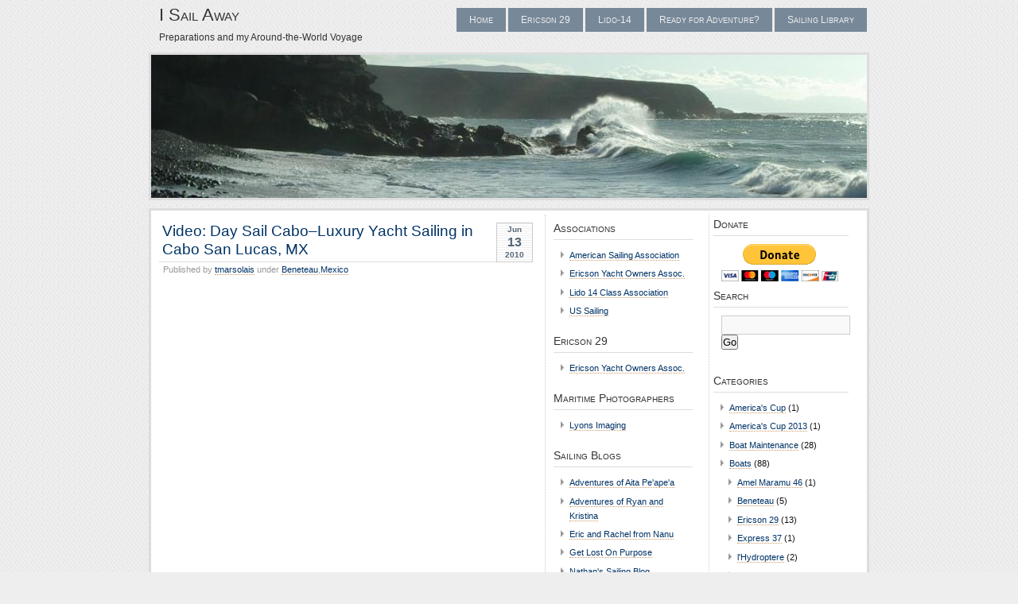

--- FILE ---
content_type: text/html; charset=UTF-8
request_url: https://isailaway.net/tag/beneteau/
body_size: 9722
content:
<!DOCTYPE html PUBLIC "-//W3C//DTD XHTML 1.0 Transitional//EN" "http://www.w3.org/TR/xhtml1/DTD/xhtml1-transitional.dtd">
<html xmlns="http://www.w3.org/1999/xhtml">
<head profile="http://gmpg.org/xfn/1">
	<title>I Sail Away &raquo; Beneteau</title>
	<meta http-equiv="Content-Type" content="text/html; charset=UTF-8" />
	<meta name="generator" content="WordPress 6.4.7" /> <!-- leave this for stats please -->
	<style type="text/css" media="screen">
		@import url( https://isailaway.net/wp-content/themes/seashore-10/style.css );
	</style>
	<link rel="alternate" type="application/rss+xml" title="RSS 2.0" href="https://isailaway.net/feed/" />
	<link rel="alternate" type="text/xml" title="RSS .92" href="https://isailaway.net/feed/rss/" />
	<link rel="alternate" type="application/atom+xml" title="Atom 0.3" href="https://isailaway.net/feed/atom/" />

	<link rel="pingback" href="https://isailaway.net/xmlrpc.php" />
    	<link rel='archives' title='July 2015' href='https://isailaway.net/2015/07/' />
	<link rel='archives' title='June 2015' href='https://isailaway.net/2015/06/' />
	<link rel='archives' title='January 2014' href='https://isailaway.net/2014/01/' />
	<link rel='archives' title='December 2013' href='https://isailaway.net/2013/12/' />
	<link rel='archives' title='October 2013' href='https://isailaway.net/2013/10/' />
	<link rel='archives' title='February 2013' href='https://isailaway.net/2013/02/' />
	<link rel='archives' title='March 2012' href='https://isailaway.net/2012/03/' />
	<link rel='archives' title='February 2012' href='https://isailaway.net/2012/02/' />
	<link rel='archives' title='September 2010' href='https://isailaway.net/2010/09/' />
	<link rel='archives' title='August 2010' href='https://isailaway.net/2010/08/' />
	<link rel='archives' title='July 2010' href='https://isailaway.net/2010/07/' />
	<link rel='archives' title='June 2010' href='https://isailaway.net/2010/06/' />
	<link rel='archives' title='May 2010' href='https://isailaway.net/2010/05/' />
	<link rel='archives' title='March 2010' href='https://isailaway.net/2010/03/' />
	<link rel='archives' title='February 2010' href='https://isailaway.net/2010/02/' />
	<link rel='archives' title='January 2010' href='https://isailaway.net/2010/01/' />
	<link rel='archives' title='December 2009' href='https://isailaway.net/2009/12/' />
	<link rel='archives' title='November 2009' href='https://isailaway.net/2009/11/' />
	<link rel='archives' title='October 2009' href='https://isailaway.net/2009/10/' />
	<link rel='archives' title='April 2009' href='https://isailaway.net/2009/04/' />
	<link rel='archives' title='September 2008' href='https://isailaway.net/2008/09/' />
	<link rel='archives' title='August 2008' href='https://isailaway.net/2008/08/' />
	<link rel='archives' title='July 2008' href='https://isailaway.net/2008/07/' />
	<link rel='archives' title='June 2008' href='https://isailaway.net/2008/06/' />
	<link rel='archives' title='May 2008' href='https://isailaway.net/2008/05/' />
		<meta name='robots' content='max-image-preview:large' />
<link rel='dns-prefetch' href='//platform-api.sharethis.com' />
<link rel="alternate" type="application/rss+xml" title="I Sail Away &raquo; Beneteau Tag Feed" href="https://isailaway.net/tag/beneteau/feed/" />
<script type="text/javascript">
/* <![CDATA[ */
window._wpemojiSettings = {"baseUrl":"https:\/\/s.w.org\/images\/core\/emoji\/14.0.0\/72x72\/","ext":".png","svgUrl":"https:\/\/s.w.org\/images\/core\/emoji\/14.0.0\/svg\/","svgExt":".svg","source":{"concatemoji":"https:\/\/isailaway.net\/wp-includes\/js\/wp-emoji-release.min.js?ver=6.4.7"}};
/*! This file is auto-generated */
!function(i,n){var o,s,e;function c(e){try{var t={supportTests:e,timestamp:(new Date).valueOf()};sessionStorage.setItem(o,JSON.stringify(t))}catch(e){}}function p(e,t,n){e.clearRect(0,0,e.canvas.width,e.canvas.height),e.fillText(t,0,0);var t=new Uint32Array(e.getImageData(0,0,e.canvas.width,e.canvas.height).data),r=(e.clearRect(0,0,e.canvas.width,e.canvas.height),e.fillText(n,0,0),new Uint32Array(e.getImageData(0,0,e.canvas.width,e.canvas.height).data));return t.every(function(e,t){return e===r[t]})}function u(e,t,n){switch(t){case"flag":return n(e,"\ud83c\udff3\ufe0f\u200d\u26a7\ufe0f","\ud83c\udff3\ufe0f\u200b\u26a7\ufe0f")?!1:!n(e,"\ud83c\uddfa\ud83c\uddf3","\ud83c\uddfa\u200b\ud83c\uddf3")&&!n(e,"\ud83c\udff4\udb40\udc67\udb40\udc62\udb40\udc65\udb40\udc6e\udb40\udc67\udb40\udc7f","\ud83c\udff4\u200b\udb40\udc67\u200b\udb40\udc62\u200b\udb40\udc65\u200b\udb40\udc6e\u200b\udb40\udc67\u200b\udb40\udc7f");case"emoji":return!n(e,"\ud83e\udef1\ud83c\udffb\u200d\ud83e\udef2\ud83c\udfff","\ud83e\udef1\ud83c\udffb\u200b\ud83e\udef2\ud83c\udfff")}return!1}function f(e,t,n){var r="undefined"!=typeof WorkerGlobalScope&&self instanceof WorkerGlobalScope?new OffscreenCanvas(300,150):i.createElement("canvas"),a=r.getContext("2d",{willReadFrequently:!0}),o=(a.textBaseline="top",a.font="600 32px Arial",{});return e.forEach(function(e){o[e]=t(a,e,n)}),o}function t(e){var t=i.createElement("script");t.src=e,t.defer=!0,i.head.appendChild(t)}"undefined"!=typeof Promise&&(o="wpEmojiSettingsSupports",s=["flag","emoji"],n.supports={everything:!0,everythingExceptFlag:!0},e=new Promise(function(e){i.addEventListener("DOMContentLoaded",e,{once:!0})}),new Promise(function(t){var n=function(){try{var e=JSON.parse(sessionStorage.getItem(o));if("object"==typeof e&&"number"==typeof e.timestamp&&(new Date).valueOf()<e.timestamp+604800&&"object"==typeof e.supportTests)return e.supportTests}catch(e){}return null}();if(!n){if("undefined"!=typeof Worker&&"undefined"!=typeof OffscreenCanvas&&"undefined"!=typeof URL&&URL.createObjectURL&&"undefined"!=typeof Blob)try{var e="postMessage("+f.toString()+"("+[JSON.stringify(s),u.toString(),p.toString()].join(",")+"));",r=new Blob([e],{type:"text/javascript"}),a=new Worker(URL.createObjectURL(r),{name:"wpTestEmojiSupports"});return void(a.onmessage=function(e){c(n=e.data),a.terminate(),t(n)})}catch(e){}c(n=f(s,u,p))}t(n)}).then(function(e){for(var t in e)n.supports[t]=e[t],n.supports.everything=n.supports.everything&&n.supports[t],"flag"!==t&&(n.supports.everythingExceptFlag=n.supports.everythingExceptFlag&&n.supports[t]);n.supports.everythingExceptFlag=n.supports.everythingExceptFlag&&!n.supports.flag,n.DOMReady=!1,n.readyCallback=function(){n.DOMReady=!0}}).then(function(){return e}).then(function(){var e;n.supports.everything||(n.readyCallback(),(e=n.source||{}).concatemoji?t(e.concatemoji):e.wpemoji&&e.twemoji&&(t(e.twemoji),t(e.wpemoji)))}))}((window,document),window._wpemojiSettings);
/* ]]> */
</script>
<style id='wp-emoji-styles-inline-css' type='text/css'>

	img.wp-smiley, img.emoji {
		display: inline !important;
		border: none !important;
		box-shadow: none !important;
		height: 1em !important;
		width: 1em !important;
		margin: 0 0.07em !important;
		vertical-align: -0.1em !important;
		background: none !important;
		padding: 0 !important;
	}
</style>
<link rel='stylesheet' id='wp-block-library-css' href='https://isailaway.net/wp-includes/css/dist/block-library/style.min.css?ver=6.4.7' type='text/css' media='all' />
<style id='classic-theme-styles-inline-css' type='text/css'>
/*! This file is auto-generated */
.wp-block-button__link{color:#fff;background-color:#32373c;border-radius:9999px;box-shadow:none;text-decoration:none;padding:calc(.667em + 2px) calc(1.333em + 2px);font-size:1.125em}.wp-block-file__button{background:#32373c;color:#fff;text-decoration:none}
</style>
<style id='global-styles-inline-css' type='text/css'>
body{--wp--preset--color--black: #000000;--wp--preset--color--cyan-bluish-gray: #abb8c3;--wp--preset--color--white: #ffffff;--wp--preset--color--pale-pink: #f78da7;--wp--preset--color--vivid-red: #cf2e2e;--wp--preset--color--luminous-vivid-orange: #ff6900;--wp--preset--color--luminous-vivid-amber: #fcb900;--wp--preset--color--light-green-cyan: #7bdcb5;--wp--preset--color--vivid-green-cyan: #00d084;--wp--preset--color--pale-cyan-blue: #8ed1fc;--wp--preset--color--vivid-cyan-blue: #0693e3;--wp--preset--color--vivid-purple: #9b51e0;--wp--preset--gradient--vivid-cyan-blue-to-vivid-purple: linear-gradient(135deg,rgba(6,147,227,1) 0%,rgb(155,81,224) 100%);--wp--preset--gradient--light-green-cyan-to-vivid-green-cyan: linear-gradient(135deg,rgb(122,220,180) 0%,rgb(0,208,130) 100%);--wp--preset--gradient--luminous-vivid-amber-to-luminous-vivid-orange: linear-gradient(135deg,rgba(252,185,0,1) 0%,rgba(255,105,0,1) 100%);--wp--preset--gradient--luminous-vivid-orange-to-vivid-red: linear-gradient(135deg,rgba(255,105,0,1) 0%,rgb(207,46,46) 100%);--wp--preset--gradient--very-light-gray-to-cyan-bluish-gray: linear-gradient(135deg,rgb(238,238,238) 0%,rgb(169,184,195) 100%);--wp--preset--gradient--cool-to-warm-spectrum: linear-gradient(135deg,rgb(74,234,220) 0%,rgb(151,120,209) 20%,rgb(207,42,186) 40%,rgb(238,44,130) 60%,rgb(251,105,98) 80%,rgb(254,248,76) 100%);--wp--preset--gradient--blush-light-purple: linear-gradient(135deg,rgb(255,206,236) 0%,rgb(152,150,240) 100%);--wp--preset--gradient--blush-bordeaux: linear-gradient(135deg,rgb(254,205,165) 0%,rgb(254,45,45) 50%,rgb(107,0,62) 100%);--wp--preset--gradient--luminous-dusk: linear-gradient(135deg,rgb(255,203,112) 0%,rgb(199,81,192) 50%,rgb(65,88,208) 100%);--wp--preset--gradient--pale-ocean: linear-gradient(135deg,rgb(255,245,203) 0%,rgb(182,227,212) 50%,rgb(51,167,181) 100%);--wp--preset--gradient--electric-grass: linear-gradient(135deg,rgb(202,248,128) 0%,rgb(113,206,126) 100%);--wp--preset--gradient--midnight: linear-gradient(135deg,rgb(2,3,129) 0%,rgb(40,116,252) 100%);--wp--preset--font-size--small: 13px;--wp--preset--font-size--medium: 20px;--wp--preset--font-size--large: 36px;--wp--preset--font-size--x-large: 42px;--wp--preset--spacing--20: 0.44rem;--wp--preset--spacing--30: 0.67rem;--wp--preset--spacing--40: 1rem;--wp--preset--spacing--50: 1.5rem;--wp--preset--spacing--60: 2.25rem;--wp--preset--spacing--70: 3.38rem;--wp--preset--spacing--80: 5.06rem;--wp--preset--shadow--natural: 6px 6px 9px rgba(0, 0, 0, 0.2);--wp--preset--shadow--deep: 12px 12px 50px rgba(0, 0, 0, 0.4);--wp--preset--shadow--sharp: 6px 6px 0px rgba(0, 0, 0, 0.2);--wp--preset--shadow--outlined: 6px 6px 0px -3px rgba(255, 255, 255, 1), 6px 6px rgba(0, 0, 0, 1);--wp--preset--shadow--crisp: 6px 6px 0px rgba(0, 0, 0, 1);}:where(.is-layout-flex){gap: 0.5em;}:where(.is-layout-grid){gap: 0.5em;}body .is-layout-flow > .alignleft{float: left;margin-inline-start: 0;margin-inline-end: 2em;}body .is-layout-flow > .alignright{float: right;margin-inline-start: 2em;margin-inline-end: 0;}body .is-layout-flow > .aligncenter{margin-left: auto !important;margin-right: auto !important;}body .is-layout-constrained > .alignleft{float: left;margin-inline-start: 0;margin-inline-end: 2em;}body .is-layout-constrained > .alignright{float: right;margin-inline-start: 2em;margin-inline-end: 0;}body .is-layout-constrained > .aligncenter{margin-left: auto !important;margin-right: auto !important;}body .is-layout-constrained > :where(:not(.alignleft):not(.alignright):not(.alignfull)){max-width: var(--wp--style--global--content-size);margin-left: auto !important;margin-right: auto !important;}body .is-layout-constrained > .alignwide{max-width: var(--wp--style--global--wide-size);}body .is-layout-flex{display: flex;}body .is-layout-flex{flex-wrap: wrap;align-items: center;}body .is-layout-flex > *{margin: 0;}body .is-layout-grid{display: grid;}body .is-layout-grid > *{margin: 0;}:where(.wp-block-columns.is-layout-flex){gap: 2em;}:where(.wp-block-columns.is-layout-grid){gap: 2em;}:where(.wp-block-post-template.is-layout-flex){gap: 1.25em;}:where(.wp-block-post-template.is-layout-grid){gap: 1.25em;}.has-black-color{color: var(--wp--preset--color--black) !important;}.has-cyan-bluish-gray-color{color: var(--wp--preset--color--cyan-bluish-gray) !important;}.has-white-color{color: var(--wp--preset--color--white) !important;}.has-pale-pink-color{color: var(--wp--preset--color--pale-pink) !important;}.has-vivid-red-color{color: var(--wp--preset--color--vivid-red) !important;}.has-luminous-vivid-orange-color{color: var(--wp--preset--color--luminous-vivid-orange) !important;}.has-luminous-vivid-amber-color{color: var(--wp--preset--color--luminous-vivid-amber) !important;}.has-light-green-cyan-color{color: var(--wp--preset--color--light-green-cyan) !important;}.has-vivid-green-cyan-color{color: var(--wp--preset--color--vivid-green-cyan) !important;}.has-pale-cyan-blue-color{color: var(--wp--preset--color--pale-cyan-blue) !important;}.has-vivid-cyan-blue-color{color: var(--wp--preset--color--vivid-cyan-blue) !important;}.has-vivid-purple-color{color: var(--wp--preset--color--vivid-purple) !important;}.has-black-background-color{background-color: var(--wp--preset--color--black) !important;}.has-cyan-bluish-gray-background-color{background-color: var(--wp--preset--color--cyan-bluish-gray) !important;}.has-white-background-color{background-color: var(--wp--preset--color--white) !important;}.has-pale-pink-background-color{background-color: var(--wp--preset--color--pale-pink) !important;}.has-vivid-red-background-color{background-color: var(--wp--preset--color--vivid-red) !important;}.has-luminous-vivid-orange-background-color{background-color: var(--wp--preset--color--luminous-vivid-orange) !important;}.has-luminous-vivid-amber-background-color{background-color: var(--wp--preset--color--luminous-vivid-amber) !important;}.has-light-green-cyan-background-color{background-color: var(--wp--preset--color--light-green-cyan) !important;}.has-vivid-green-cyan-background-color{background-color: var(--wp--preset--color--vivid-green-cyan) !important;}.has-pale-cyan-blue-background-color{background-color: var(--wp--preset--color--pale-cyan-blue) !important;}.has-vivid-cyan-blue-background-color{background-color: var(--wp--preset--color--vivid-cyan-blue) !important;}.has-vivid-purple-background-color{background-color: var(--wp--preset--color--vivid-purple) !important;}.has-black-border-color{border-color: var(--wp--preset--color--black) !important;}.has-cyan-bluish-gray-border-color{border-color: var(--wp--preset--color--cyan-bluish-gray) !important;}.has-white-border-color{border-color: var(--wp--preset--color--white) !important;}.has-pale-pink-border-color{border-color: var(--wp--preset--color--pale-pink) !important;}.has-vivid-red-border-color{border-color: var(--wp--preset--color--vivid-red) !important;}.has-luminous-vivid-orange-border-color{border-color: var(--wp--preset--color--luminous-vivid-orange) !important;}.has-luminous-vivid-amber-border-color{border-color: var(--wp--preset--color--luminous-vivid-amber) !important;}.has-light-green-cyan-border-color{border-color: var(--wp--preset--color--light-green-cyan) !important;}.has-vivid-green-cyan-border-color{border-color: var(--wp--preset--color--vivid-green-cyan) !important;}.has-pale-cyan-blue-border-color{border-color: var(--wp--preset--color--pale-cyan-blue) !important;}.has-vivid-cyan-blue-border-color{border-color: var(--wp--preset--color--vivid-cyan-blue) !important;}.has-vivid-purple-border-color{border-color: var(--wp--preset--color--vivid-purple) !important;}.has-vivid-cyan-blue-to-vivid-purple-gradient-background{background: var(--wp--preset--gradient--vivid-cyan-blue-to-vivid-purple) !important;}.has-light-green-cyan-to-vivid-green-cyan-gradient-background{background: var(--wp--preset--gradient--light-green-cyan-to-vivid-green-cyan) !important;}.has-luminous-vivid-amber-to-luminous-vivid-orange-gradient-background{background: var(--wp--preset--gradient--luminous-vivid-amber-to-luminous-vivid-orange) !important;}.has-luminous-vivid-orange-to-vivid-red-gradient-background{background: var(--wp--preset--gradient--luminous-vivid-orange-to-vivid-red) !important;}.has-very-light-gray-to-cyan-bluish-gray-gradient-background{background: var(--wp--preset--gradient--very-light-gray-to-cyan-bluish-gray) !important;}.has-cool-to-warm-spectrum-gradient-background{background: var(--wp--preset--gradient--cool-to-warm-spectrum) !important;}.has-blush-light-purple-gradient-background{background: var(--wp--preset--gradient--blush-light-purple) !important;}.has-blush-bordeaux-gradient-background{background: var(--wp--preset--gradient--blush-bordeaux) !important;}.has-luminous-dusk-gradient-background{background: var(--wp--preset--gradient--luminous-dusk) !important;}.has-pale-ocean-gradient-background{background: var(--wp--preset--gradient--pale-ocean) !important;}.has-electric-grass-gradient-background{background: var(--wp--preset--gradient--electric-grass) !important;}.has-midnight-gradient-background{background: var(--wp--preset--gradient--midnight) !important;}.has-small-font-size{font-size: var(--wp--preset--font-size--small) !important;}.has-medium-font-size{font-size: var(--wp--preset--font-size--medium) !important;}.has-large-font-size{font-size: var(--wp--preset--font-size--large) !important;}.has-x-large-font-size{font-size: var(--wp--preset--font-size--x-large) !important;}
.wp-block-navigation a:where(:not(.wp-element-button)){color: inherit;}
:where(.wp-block-post-template.is-layout-flex){gap: 1.25em;}:where(.wp-block-post-template.is-layout-grid){gap: 1.25em;}
:where(.wp-block-columns.is-layout-flex){gap: 2em;}:where(.wp-block-columns.is-layout-grid){gap: 2em;}
.wp-block-pullquote{font-size: 1.5em;line-height: 1.6;}
</style>
<script type="text/javascript" src="//platform-api.sharethis.com/js/sharethis.js#source=googleanalytics-wordpress#product=ga&amp;property=619dc1d30255320019654879" id="googleanalytics-platform-sharethis-js"></script>
<link rel="https://api.w.org/" href="https://isailaway.net/wp-json/" /><link rel="alternate" type="application/json" href="https://isailaway.net/wp-json/wp/v2/tags/239" /><link rel="EditURI" type="application/rsd+xml" title="RSD" href="https://isailaway.net/xmlrpc.php?rsd" />
<meta name="generator" content="WordPress 6.4.7" />
<script>
(function() {
	(function (i, s, o, g, r, a, m) {
		i['GoogleAnalyticsObject'] = r;
		i[r] = i[r] || function () {
				(i[r].q = i[r].q || []).push(arguments)
			}, i[r].l = 1 * new Date();
		a = s.createElement(o),
			m = s.getElementsByTagName(o)[0];
		a.async = 1;
		a.src = g;
		m.parentNode.insertBefore(a, m)
	})(window, document, 'script', 'https://google-analytics.com/analytics.js', 'ga');

	ga('create', 'UA-34530084-1', 'auto');
			ga('send', 'pageview');
	})();
</script>
<style type="text/css">
  #splash
  {
  background:url(https://isailaway.net/wp-content/themes/seashore-10/img/header.jpg) no-repeat center;
  height:180px;
  width:900px;
}
</style>

<!-- Jetpack Open Graph Tags -->
<meta property="og:type" content="website" />
<meta property="og:title" content="Beneteau &#8211; I Sail Away" />
<meta property="og:url" content="https://isailaway.net/tag/beneteau/" />
<meta property="og:site_name" content="I Sail Away" />
<meta property="og:image" content="https://s0.wp.com/i/blank.jpg" />
<meta property="og:image:alt" content="" />
<meta property="og:locale" content="en_US" />

<!-- End Jetpack Open Graph Tags -->
</head>
  <body>
<div id="header">
	<div id="logo">
		<h1><a href="https://isailaway.net" title="I Sail Away">I Sail Away</a></h1>
		<h2>Preparations and my Around-the-World Voyage</h2>
	</div>
	<div id="menu">
		<ul>
			<li ><a href="https://isailaway.net" title="Home">Home</a></li>
	     <li class="page_item page-item-28"><a href="https://isailaway.net/projects-ericson-30/">Ericson 29</a></li>
<li class="page_item page-item-30"><a href="https://isailaway.net/project-lido-14/">Lido-14</a></li>
<li class="page_item page-item-3"><a href="https://isailaway.net/are-you-ready-for-an-adventure/">Ready for Adventure?</a></li>
<li class="page_item page-item-17"><a href="https://isailaway.net/sailing-library-2/">Sailing Library</a></li>
		</ul>
	</div>
</div>
<div id="splash"></div><div id="main">
	<div id="content">
                            	    	        <div class="post" id="post-254">
            <p class="date">
            <span class="month">
              Jun            </span>
            <span class="day">
              13            </span>
            <span class="year">
              2010            </span>
          </p>
            <h2 class="title"><a href="https://isailaway.net/2010/06/13/video-day-sail-cabo-luxury-yacht-sailing-in-cabo-san-lucas-mx/" rel="bookmark">Video: Day Sail Cabo&#8211;Luxury Yacht Sailing in Cabo San Lucas, MX</a></h2>
            <div class="meta">
				      <p>Published by <a href="https://isailaway.net/author/tmarsolais/" title="Posts by tmarsolais" rel="author">tmarsolais</a>  under <a href="https://isailaway.net/category/boats/beneteau/" rel="category tag">Beneteau</a>,<a href="https://isailaway.net/category/country/mexico-country/" rel="category tag">Mexico</a> </p>
			      </div>
			      <div class="entry">
              <p><object classid="clsid:d27cdb6e-ae6d-11cf-96b8-444553540000" width="425" height="344" codebase="http://download.macromedia.com/pub/shockwave/cabs/flash/swflash.cab#version=6,0,40,0"><param name="allowFullScreen" value="true" /><param name="allowscriptaccess" value="always" /><param name="src" value="http://www.youtube.com/v/sJz91Qln-L0&amp;hl=en_US&amp;fs=1&amp;" /><param name="allowfullscreen" value="true" /></object></p>
<p>This is a short promo video I made for Captain Bob of L&#8217;Atitiude 32.  It is a gorgeous boat, and Bob provides an amazing sailing experience.  So, if you ever get down to Cabo San Lucas, save a day and go sailing with Day Sail Cabo.  (<a href="http://www.daysailcabo.com)">www.daysailcabo.com</a>)</p>
                    			</div>
            <p class="comments">
              <a href="https://isailaway.net/2010/06/13/video-day-sail-cabo-luxury-yacht-sailing-in-cabo-san-lucas-mx/#respond">No responses yet</a>            </p>	          
	        </div>
      	        <div class="post" id="post-11">
            <p class="date">
            <span class="month">
              May            </span>
            <span class="day">
              17            </span>
            <span class="year">
              2008            </span>
          </p>
            <h2 class="title"><a href="https://isailaway.net/2008/05/17/the-stone-cup-day-one/" rel="bookmark">The Stone Cup: Day One</a></h2>
            <div class="meta">
				      <p>Published by <a href="https://isailaway.net/author/tmarsolais/" title="Posts by tmarsolais" rel="author">tmarsolais</a>  under <a href="https://isailaway.net/category/boats/beneteau/" rel="category tag">Beneteau</a>,<a href="https://isailaway.net/category/sailboat-racing/" rel="category tag">Sailboat Racing</a> </p>
			      </div>
			      <div class="entry">
              <p>Today was the first day of the Stone Cup, sponsored by the St. Francis Yacht Club in San Francisco.  It was also the event of the IRC racing season.</p>
<p>Like no other place on the planet, the San Francisco weather opened up and unleashed some incredible winds.  By the time the first race had started, the winds were hitting 18 knots and hour.  During the second race, they blew 26 knots of steady wind with occasional puffs that were a little more.</p>
<p>We had a great time, but our game was a little off on the second race, although the boat owner thought we had placed third or fourth overall at the end of the day.</p>
<p>On the first race, I worked on the bow.  On the second race, I worked at the mast. I know that personally, I could have raced better.</p>
<p>Tomorrow, we are all going to race better.</p>
                    			</div>
            <p class="comments">
              <a href="https://isailaway.net/2008/05/17/the-stone-cup-day-one/#respond">No responses yet</a>            </p>	          
	        </div>
      	        <div class="post" id="post-10">
            <p class="date">
            <span class="month">
              May            </span>
            <span class="day">
              17            </span>
            <span class="year">
              2008            </span>
          </p>
            <h2 class="title"><a href="https://isailaway.net/2008/05/17/enicinal-yacht-club-beer-can-races/" rel="bookmark">Enicinal Yacht Club Beer-Can Races</a></h2>
            <div class="meta">
				      <p>Published by <a href="https://isailaway.net/author/tmarsolais/" title="Posts by tmarsolais" rel="author">tmarsolais</a>  under <a href="https://isailaway.net/category/boats/beneteau/" rel="category tag">Beneteau</a>,<a href="https://isailaway.net/category/sailboat-racing/" rel="category tag">Sailboat Racing</a> </p>
			      </div>
			      <div class="entry">
              <p>Last night, to signify the end a great week and begin a great weekend of sailing, we raced in the Encinal Yacht Club&#8217;s Friday-night Beer-can races.</p>
<p>This race is a fun little jaunt&#8211;a couple of sausages up and down the estuar&#8211;but, the winds of the estuary and the quality of the sailors make it a challenge.  Many of the Bay Area&#8217;s vendors of sailing-related services operate in Alamada, CA.  And, some of these sail-maker and boat builders live close to work . . . .</p>
<p>Lastly, the great fun is the weather in the Estuary.  Someone on-board last night said it in the best way I have heard to-date.  &#8220;It&#8217;s the Estuary!  There is completely different wind 100 yards away.&#8221;  Light air sailboat racing at its best, and definitely a great way to cap the week.</p>
<p>If you are interested, the Encinal Yacht Club (sponsors of the yearly Coastal Cup from San Francisco to Santa Barbara) was founded in 1890.  Check out their Website: <a title="Link to Encinal Yacht Club Website" href="http://www.encinal.org/">www.encinal.org</a></p>
<p>PS. I was racing on a Beneteau 40.5, and worked the foredeck.</p>
                    			</div>
            <p class="comments">
              <a href="https://isailaway.net/2008/05/17/enicinal-yacht-club-beer-can-races/#respond">No responses yet</a>            </p>	          
	        </div>
      	        <div class="post" id="post-9">
            <p class="date">
            <span class="month">
              May            </span>
            <span class="day">
              13            </span>
            <span class="year">
              2008            </span>
          </p>
            <h2 class="title"><a href="https://isailaway.net/2008/05/13/excited/" rel="bookmark">Excited . . . 4 days (of 5) Sailing</a></h2>
            <div class="meta">
				      <p>Published by <a href="https://isailaway.net/author/tmarsolais/" title="Posts by tmarsolais" rel="author">tmarsolais</a>  under <a href="https://isailaway.net/category/boats/lido-14/" rel="category tag">Lido 14</a>,<a href="https://isailaway.net/category/sailboat-racing/" rel="category tag">Sailboat Racing</a> </p>
			      </div>
			      <div class="entry">
              <p>I am REALLY excited because there is quite a bit of sailing on the immediate horizon.</p>
<p>Tomorrow, I am taking the Lido-14 dinghy out for a spin around Morro Bay.  On Thursday, I am heading up to San Francisco for a few days.  </p>
<p>The racing up there will include: </p>
<ul>
<li>Friday Night Beer-can races at Encinal Yacht Club on the Beneteau 40.5.  I will be working bow.</li>
<li>Saturday Morning delivery and racing in the Stone Cup (also on the Beneteau).  It is the first IRC race of the season, and run by the St. Francis yacht club.  I will again be working on the bow.</li>
<li>Sunday&#8211;2nd day of the Stone Cup.</li>
</ul>
<p>So&#8211;4 days of sailing/racing in 5-days.  Not bad . . . .</p>
                    			</div>
            <p class="comments">
              <a href="https://isailaway.net/2008/05/13/excited/#respond">No responses yet</a>            </p>	          
	        </div>
            <p align="center"></p>
	</div>
  	<div id="sidebar1" class="sidecol">
	<ul>
 
  <li id="linkcat-49" class="linkcat"><h2>Associations</h2>
	<ul>
<li><a href="http://www.american-sailing.com/" title=" (Last updated December 31, 1969 5:00 pm)">American Sailing Association</a></li>
<li><a href="http://www.ericsonyachts.org/" title=" (Last updated December 31, 1969 5:00 pm)">Ericson Yacht Owners Assoc.</a></li>
<li><a href="http://www.lido14.org/" title=" (Last updated December 31, 1969 5:00 pm)">Lido 14 Class Association</a></li>
<li><a href="http://www.ussailing.org/" title=" (Last updated December 31, 1969 5:00 pm)">US Sailing</a></li>

	</ul>
</li>
  <li id="linkcat-236" class="linkcat"><h2>Ericson 29</h2>
	<ul>
<li><a href="http://www.ericsonyachts.org/" title=" (Last updated December 31, 1969 5:00 pm)">Ericson Yacht Owners Assoc.</a></li>

	</ul>
</li>
  <li id="linkcat-48" class="linkcat"><h2>Maritime Photographers</h2>
	<ul>
<li><a href="http://www.lyonsimaging.com/" title="Maritime Photography of Lyons Imaging (Last updated December 31, 1969 5:00 pm)">Lyons Imaging</a></li>

	</ul>
</li>
  <li id="linkcat-134" class="linkcat"><h2>Sailing Blogs</h2>
	<ul>
<li><a href="http://tristanandmindy.blogspot.com/" title=" (Last updated December 31, 1969 5:00 pm)">Adventures of Aita Pe&#039;ape&#039;a</a></li>
<li><a href="http://adventuresofryankristina.blogspot.com/" title="Ryan and Kristina&#8217;s sailing blog. (Last updated December 31, 1969 5:00 pm)">Adventures of Ryan and Kristina</a></li>
<li><a href="http://nanuinmexico.blogspot.com/" title="Eric and Rachel&#8217;s Blog from Nanu! (Last updated December 31, 1969 5:00 pm)">Eric and Rachel from Nanu</a></li>
<li><a href="http://www.getlostonpurpose.com/" title=" (Last updated December 31, 1969 5:00 pm)">Get Lost On Purpose</a></li>
<li><a href="http://blog.pierb.com" title=" (Last updated December 31, 1969 5:00 pm)">Nathan&#039;s Sailing Blog</a></li>
<li><a href="http://sail-delmarva.blogspot.com/" title="Sailing Blog&#8211;a lot of good information and well-researched posts. (Last updated December 31, 1969 5:00 pm)">Sail Delmarva</a></li>
<li><a href="http://www.sailestrella.com/" title=" (Last updated December 31, 1969 5:00 pm)">Sail Estrella</a></li>
<li><a href="http://sailgalatea.blogspot.com/" title="Another boat from the Baja Ha-ha who has continued South. (Last updated December 31, 1969 5:00 pm)">Voyages of Galatea</a></li>

	</ul>
</li>
  <li id="linkcat-240" class="linkcat"><h2>Sailing Clubs</h2>
	<ul>
<li><a href="http://www.cal-sailing.org/" title=" (Last updated December 31, 1969 5:00 pm)">Cal Sailing Club</a></li>

	</ul>
</li>
  <li id="linkcat-6" class="linkcat"><h2>Sailing Sites</h2>
	<ul>
<li><a href="http://www.daysailcabo.com" title="Link to Captain Bob&#8217;s website.  Whale watching, snorkeling, and sunset cocktail cruise charters available in Cabo San Lucas, Mexico&#8211;and, another Baja Ha-ha veteran.   (Last updated December 31, 1969 5:00 pm)">Day Sail Cabo</a></li>
<li><a href="http://www.latitude38.com/" title="Cruising, Racing, and General Sailing News (Last updated December 31, 1969 5:00 pm)">Latitude 38</a></li>
<li><a href="http://www.sailjournals.com/" title=" (Last updated December 31, 1969 5:00 pm)">Sail Journals</a></li>
<li><a href="http://www.sailinganarchy.com" title="A bunch of sailors who happen to be anarchists. (Last updated December 31, 1969 5:00 pm)">Sailing Anarchy</a></li>

	</ul>
</li>
  
  <li>
	<script type="text/javascript"><!--
		google_ad_client = "ca-pub-2229641469340527";
		/* iSailAway */
		google_ad_slot = "2983914704";
		google_ad_width = 160;
		google_ad_height = 600;
		//-->
	</script>
	<script type="text/javascript" src="http://pagead2.googlesyndication.com/pagead/show_ads.js"></script>
  </li>
</ul>
</div>

<div id="sidebar2" class="sidecol">
<ul>
  <li>
  <h2>Donate</h2>
    <form action="https://www.paypal.com/cgi-bin/webscr" method="post">
		<input type="hidden" name="cmd" value="_s-xclick">
		<input type="hidden" name="hosted_button_id" value="8898901">
		<input type="image" src="https://www.paypal.com/en_US/i/btn/btn_donateCC_LG.gif" border="0" name="submit" alt="PayPal - The safer, easier way to pay online!">
		<img alt="" border="0" src="https://www.paypal.com/en_US/i/scr/pixel.gif" width="1" height="1">
	</form>
  <h2>Search</h2>
	<form id="searchform" method="get" action="https://isailaway.net/">
		<input type="text" name="s" id="s" class="textbox" value="" />
		<input id="btnSearch" type="submit" name="submit" value="Go" />
	</form>
  </li> 
  <li>
    <h2>
      Categories    </h2>
    <ul>
      	<li class="cat-item cat-item-154"><a href="https://isailaway.net/category/americas-cup/">America&#039;s Cup</a> (1)
</li>
	<li class="cat-item cat-item-206"><a href="https://isailaway.net/category/americas-cup-2013/">America&#039;s Cup 2013</a> (1)
</li>
	<li class="cat-item cat-item-4"><a href="https://isailaway.net/category/boat-maintenance/">Boat Maintenance</a> (28)
</li>
	<li class="cat-item cat-item-39"><a href="https://isailaway.net/category/boats/">Boats</a> (88)
<ul class='children'>
	<li class="cat-item cat-item-226"><a href="https://isailaway.net/category/boats/amel-maramu-46/">Amel Maramu 46</a> (1)
</li>
	<li class="cat-item cat-item-23"><a href="https://isailaway.net/category/boats/beneteau/">Beneteau</a> (5)
</li>
	<li class="cat-item cat-item-11"><a href="https://isailaway.net/category/boats/ericson-29/">Ericson 29</a> (13)
</li>
	<li class="cat-item cat-item-204"><a href="https://isailaway.net/category/boats/express-37/">Express 37</a> (1)
</li>
	<li class="cat-item cat-item-232"><a href="https://isailaway.net/category/boats/lhydroptere/">l&#039;Hydroptere</a> (2)
</li>
	<li class="cat-item cat-item-10"><a href="https://isailaway.net/category/boats/lapworth-l-24-gladiator/">Lapworth L-24 Gladiator</a> (1)
</li>
	<li class="cat-item cat-item-74"><a href="https://isailaway.net/category/boats/laser-bahia/">Laser Bahia</a> (3)
</li>
	<li class="cat-item cat-item-12"><a href="https://isailaway.net/category/boats/lido-14/">Lido 14</a> (4)
</li>
	<li class="cat-item cat-item-107"><a href="https://isailaway.net/category/boats/wylie-39/">Wylie 39</a> (51)
</li>
</ul>
</li>
	<li class="cat-item cat-item-125"><a href="https://isailaway.net/category/country/">Country</a> (45)
<ul class='children'>
	<li class="cat-item cat-item-214"><a href="https://isailaway.net/category/country/australia/">Australia</a> (1)
</li>
	<li class="cat-item cat-item-209"><a href="https://isailaway.net/category/country/england/">England</a> (1)
</li>
	<li class="cat-item cat-item-126"><a href="https://isailaway.net/category/country/mexico-country/">Mexico</a> (41)
</li>
	<li class="cat-item cat-item-234"><a href="https://isailaway.net/category/country/norway/">Norway</a> (1)
</li>
	<li class="cat-item cat-item-227"><a href="https://isailaway.net/category/country/united-states/">United States</a> (1)
</li>
</ul>
</li>
	<li class="cat-item cat-item-216"><a href="https://isailaway.net/category/dangerous-sailing/">Dangerous Sailing</a> (1)
</li>
	<li class="cat-item cat-item-16"><a href="https://isailaway.net/category/gearbooks/">Gear/Books</a> (6)
</li>
	<li class="cat-item cat-item-5"><a href="https://isailaway.net/category/sailboat-racing/">Sailboat Racing</a> (19)
</li>
	<li class="cat-item cat-item-50"><a href="https://isailaway.net/category/sailing-clubs/">Sailing Clubs</a> (4)
</li>
	<li class="cat-item cat-item-69"><a href="https://isailaway.net/category/sailing-instruction/">Sailing Instruction</a> (5)
</li>
	<li class="cat-item cat-item-35"><a href="https://isailaway.net/category/sailing-terminology/">Sailing Terminology</a> (5)
</li>
	<li class="cat-item cat-item-228"><a href="https://isailaway.net/category/san-francisco-bay/">San Francisco Bay</a> (2)
</li>
	<li class="cat-item cat-item-3"><a href="https://isailaway.net/category/the-sailing-adventure/">The Adventure</a> (70)
</li>
	<li class="cat-item cat-item-1"><a href="https://isailaway.net/category/uncategorized/">Uncategorized</a> (1)
</li>
	<li class="cat-item cat-item-215"><a href="https://isailaway.net/category/video/">Video</a> (3)
</li>
	<li class="cat-item cat-item-208"><a href="https://isailaway.net/category/volvo-ocean-race/">Volvo Ocean Race</a> (1)
</li>
    </ul>
  </li>
  <li>
    <h2>
      Monthly    </h2>
    <ul>
      	<li><a href='https://isailaway.net/2015/07/'>July 2015</a>&nbsp;(1)</li>
	<li><a href='https://isailaway.net/2015/06/'>June 2015</a>&nbsp;(4)</li>
	<li><a href='https://isailaway.net/2014/01/'>January 2014</a>&nbsp;(1)</li>
	<li><a href='https://isailaway.net/2013/12/'>December 2013</a>&nbsp;(1)</li>
	<li><a href='https://isailaway.net/2013/10/'>October 2013</a>&nbsp;(1)</li>
	<li><a href='https://isailaway.net/2013/02/'>February 2013</a>&nbsp;(1)</li>
	<li><a href='https://isailaway.net/2012/03/'>March 2012</a>&nbsp;(1)</li>
	<li><a href='https://isailaway.net/2012/02/'>February 2012</a>&nbsp;(1)</li>
	<li><a href='https://isailaway.net/2010/09/'>September 2010</a>&nbsp;(1)</li>
	<li><a href='https://isailaway.net/2010/08/'>August 2010</a>&nbsp;(4)</li>
	<li><a href='https://isailaway.net/2010/07/'>July 2010</a>&nbsp;(5)</li>
	<li><a href='https://isailaway.net/2010/06/'>June 2010</a>&nbsp;(15)</li>
	<li><a href='https://isailaway.net/2010/05/'>May 2010</a>&nbsp;(7)</li>
	<li><a href='https://isailaway.net/2010/03/'>March 2010</a>&nbsp;(1)</li>
	<li><a href='https://isailaway.net/2010/02/'>February 2010</a>&nbsp;(4)</li>
	<li><a href='https://isailaway.net/2010/01/'>January 2010</a>&nbsp;(7)</li>
	<li><a href='https://isailaway.net/2009/12/'>December 2009</a>&nbsp;(6)</li>
	<li><a href='https://isailaway.net/2009/11/'>November 2009</a>&nbsp;(8)</li>
	<li><a href='https://isailaway.net/2009/10/'>October 2009</a>&nbsp;(13)</li>
	<li><a href='https://isailaway.net/2009/04/'>April 2009</a>&nbsp;(1)</li>
	<li><a href='https://isailaway.net/2008/09/'>September 2008</a>&nbsp;(1)</li>
	<li><a href='https://isailaway.net/2008/08/'>August 2008</a>&nbsp;(8)</li>
	<li><a href='https://isailaway.net/2008/07/'>July 2008</a>&nbsp;(4)</li>
	<li><a href='https://isailaway.net/2008/06/'>June 2008</a>&nbsp;(8)</li>
	<li><a href='https://isailaway.net/2008/05/'>May 2008</a>&nbsp;(12)</li>
    </ul>
  </li>
  <li>
      <h2>Meta</h2>
		<ul>
						<li><a href="https://isailaway.net/wp-login.php">Log in</a></li>
					</ul>			
   </li>
   <li>
   	  <h2>Feeds</h2>
		<ul class="feeds">
			<li><a href="http://feeds.feedburner.com/ISailAway" title="Subscribe to my feed" rel="alternate" type="application/rss+xml"><img src="http://www.feedburner.com/fb/images/pub/feed-icon32x32.png" alt="" style="border:0"/></a><a href="http://feeds.feedburner.com/ISailAway" title="Subscribe to my feed" rel="alternate" type="application/rss+xml">RSS Subscribe</a></li>
			<li><a href="http://add.my.yahoo.com/rss?url=http://feeds.feedburner.com/ISailAway" title="I Sail Away"><img src="http://us.i1.yimg.com/us.yimg.com/i/us/my/addtomyyahoo4.gif" alt="" style="border:0"/></a></li>
			<li><a href="http://fusion.google.com/add?feedurl=http://feeds.feedburner.com/ISailAway"><img src="http://buttons.googlesyndication.com/fusion/add.gif" width="104" height="17" style="border:0" alt="Add to Google Reader or Homepage"/></a></li>
			<li><a href="http://www.rojo.com/add-subscription?resource=http://feeds.feedburner.com/ISailAway" title="I Sail Away"><img src="http://blog.rojo.com/RojoWideRed.gif" alt="Subscribe in Rojo" style="border:0"/></a></li>
		</ul>
   </li>
    </ul>
</div>
<div style="clear:both;"></div>  </div><div id="footer">
  	<p><span><a href="https://isailaway.net/wp-admin/" title="Site Admin">Site Admin</a> | <a href="http://wpthemeshop.com/free-themes/" title="Free WordPress Themes">Free WordPress Theme</a></span><strong>I Sail Away</strong> Copyright &copy; 2026 All Rights Reserved .</p>
</div>
</body>
</html>


--- FILE ---
content_type: text/plain
request_url: https://www.google-analytics.com/j/collect?v=1&_v=j102&a=292483132&t=pageview&_s=1&dl=https%3A%2F%2Fisailaway.net%2Ftag%2Fbeneteau%2F&ul=en-us%40posix&dt=I%20Sail%20Away%20%C2%BB%20Beneteau&sr=1280x720&vp=1280x720&_u=IEBAAEABAAAAACAAI~&jid=1902686999&gjid=843831972&cid=1821616594.1768827917&tid=UA-34530084-1&_gid=1675601369.1768827917&_r=1&_slc=1&z=449949734
body_size: -285
content:
2,cG-ZNPX4BQPJ5